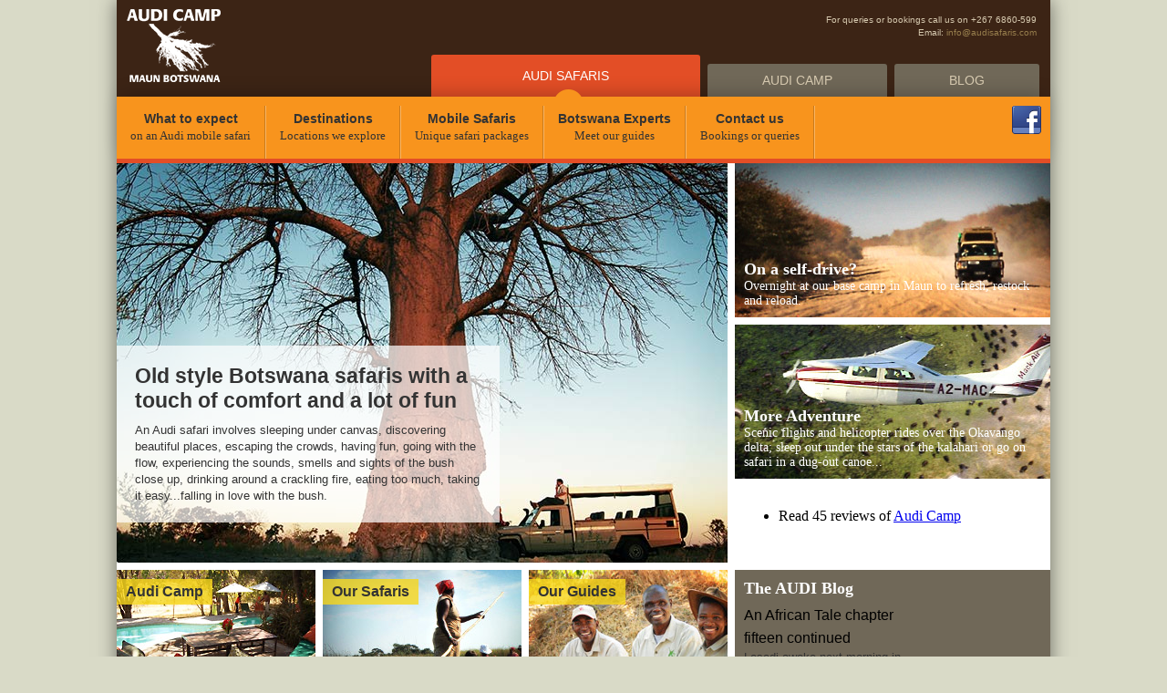

--- FILE ---
content_type: text/html; charset=UTF-8
request_url: https://www.audisafaris.com/
body_size: 3448
content:
<!doctype html>
<html>
<head>
<meta charset="UTF-8">
<title>Old style Botswana safaris - Discover beautiful places | Audi Safaris</title>
<meta name="description" content="Old style Botswana safaris with a touch of comfort and a lot of fun. Discover beautiful places, experiencing the sounds, smells and sights of the bush.">
<link href="css/style.css" rel="stylesheet" type="text/css">
<link href='css.css?family=Roboto+Slab:400,700,300,100' rel='stylesheet' type='text/css'>
<link href='css-1.css?family=Open+Sans:400,600,300,700' rel='stylesheet' type='text/css'>
<link href='css-2.css?family=Gloria+Hallelujah' rel='stylesheet' type='text/css'>
<script type="text/javascript" src="js/jquery-1.10.2.min.js"></script>
<script type="text/javascript" src="js/jquery.sticky.js"></script>
<script type="text/javascript" src="js/jquery.marquee.min.js"></script>

<!--[if lt IE 9]>
<script src="/js/html5shiv.js"></script>
<![endif]-->

<link href="js/bxslider/bx_styles/bx_styles.css" rel="stylesheet" type="text/css">
<script type="text/javascript" src="js/bxslider/jquery.bxSlider.min.js"></script>
<link rel="icon" href="favicon.png" type="image/x-icon"> 
<script type="text/javascript">
$(document).ready(function(){
$(function(){
  $('#typicalday-slider').bxSlider({
    displaySlideQty: 3,
    moveSlideQty: 3,
  });
});	

$('.feed').marquee({
	speed: 20000,
	gap: 0,
	delayBeforeStart: 2000,
	direction: 'left',
	duplicated: true,
	pauseOnHover: true
});
 
});
</script>
<!-- bxSlider Javascript file -->




</head>

<body>

<div class="container cf">


	<script src="js/jquery.visualNav.min.js"></script>
	<script type="text/javascript">
	checkSize();
	$(window).resize(function() {
		checkSize();
	});
	function checkSize(){
    if ($(window).width() > 1024) {
        $(function(){
		  $("#fixedheader").sticky({ topSpacing: 0 });
		});
	}
	}
	
	$(function(){
		$('.page-nav').visualNav({
		});
	});
	
	$(function(){
	$('a[href^="#nav_"]').on('click',function (e) {
	    e.preventDefault();
	    var target = this.hash,
	    $target = $(target);
	    $('html, body').stop().animate({
	        'scrollTop': $target.offset().top - 105
	    }, 900, 'swing', function () {
	        window.location.hash = target;
	    });
	});
    });
	</script>

	<header class="cf">
    
  
    	<div class="headertext">
        <p>For queries or bookings call us on +267 6860-599</p>
        <p>Email: <a href="mailto:info@audisafaris.com">info@audisafaris.com</a></p>
        </div>
        
        <div class="mainlogo">
        <a href="index.html"><img src="img/audi-safaris-logo.png" width="110" height="80" alt="Audi Safaris Botswana"></a>
        </div>
        
        
    <!--TOP LINKS-->
        <nav class="cf">
        	<div class="mainlinks-nav cf mr10">
        		<ul>
                	<li class="active"><a href="audi-safaris/mobile-safaris.html">Audi Safaris</a><div class="active-semicircle"></div></li>
                    <li><a href="audi-camps/index.html">Audi Camp</a></li>
                    <li><a href="https://audisafaris.com/blog">Blog</a></li>
                </ul>
        	</div>
        
     <!-- Second level links -->
        <div id="fixedheader">
		           	<div class="safaris-nav cf">
                <ul>
                    <li><a href="audi-safaris/what-to-expect/what-to-expect.html"><p><strong>What to expect</strong></p><p class="roboto small">on an Audi mobile safari</p></a>                    </li>
                    <li><a href="audi-safaris/destinations/destinations.html"><p><strong>Destinations</strong></p><p class="roboto small">Locations we explore</p></a></li>         	
                    <li><a href="audi-safaris/mobile-safaris.html"><p><strong>Mobile Safaris</strong></p><p class="roboto small">Unique safari packages</p></a></li>
                    <li><a href="audi-safaris/meet-our-guides/meet-our-guides.html"><p><strong>Botswana Experts</strong></p><p class="roboto small">Meet our guides</p></a></li>
                    <li><a href="contact-us/contact-us3.html?source=safaris"><p><strong>Contact us</strong></p><p class="roboto small">Bookings or queries</p></a></li>
                </ul>
                   	<a href="https://www.facebook.com/audicampbotswana" target="_blank"><img class="facebook" src="img/icons/facebook.png" width="32" height="31" alt="Follow Audi Safaris on Facebook"></a>
             </div>
          
                
                   
      
    <!--3rd Level Links-->
                
                      
                      
                      
                      
                      
         </div>
           
        </nav>
    </header>

	<div class="cf">
    <div class="homeleft cf">
    
        <div class="welcomeimage">
            <div class="welcometext">
                <h1>Old style Botswana safaris with a touch of comfort and a lot of fun</h1>
                <p>An Audi safari involves sleeping under canvas, discovering beautiful places, escaping the crowds, having fun, going with the flow, experiencing the sounds, smells and sights of the bush close up, drinking around a crackling fire, eating too much, taking it easy...falling in love with the bush.</p>
            </div>
        </div>
        <ul class="threeboxes">
            <li>
               <a href="audi-camps/index.html"><span>Audi Camp</span><img src="img/homepage/audi-camp.jpg" width="218" height="160" alt="Our Audi camp"></a>
            </li>
            <li>
               <a href="audi-safaris/mobile-safaris.html"><span>Our Safaris</span><img src="img/homepage/our-safaris.jpg" width="218" height="160" alt="Our Safaris"></a>
            </li>
            <li>
                <a href="audi-safaris/meet-our-guides/meet-our-guides.html"><span>Our Guides</span><img src="img/homepage/our-guides.jpg" width="218" height="160" alt="Our Guides"></a>
            </li>
        </ul>
    
        <div class="tripsbanner">
            <div class="join">
            <p><span>Join one of our upcoming trips</span> - the more people the cheaper the safari. Limited spaces.</p>
            </div>
            
            <div class="feed">
                <ul>
                                                				  <li>All our group safaris are currently fully booked but please check back again soon as we will be posting more dates.</li>				                  </ul>
            </div>
        </div> 
       
        <div class="typicalday nopt">
        <h2>A typical day under the African skies</h2>
        <p class="nomt">Every day is different on a mobile safari – we don't have to follow a schedule like in the lodges. We go with the flow, if the game viewing is amazing all our plans are thrown our the window. <a href="audi-safaris/what-to-expect/what-to-expect.html#typical-day">Click here to see the whole story</a></p>
        <div class="typical-bx">
            <ul id="typicalday-slider">
              <li><img src="img/bxslider/typical-day-1.jpg" width="170" height="121"><p>By the time you arrive the vehicle is being loaded. We want you to be comfortable and we don’t miss a trick... food (and lots of it)...</p></li>
              <li><img src="img/bxslider/typical-day-2.jpg" width="170" height="121"><p>...sat phone, two spares, spade (for digging us out of the sand and digging the long-drop), tool kit, tables, chairs, wine, ice, medical kits, tents, beds, cooking pots, bird books, saffron...</p></li>
              <li><img src="img/bxslider/typical-day-3.jpg" width="170" height="121"><p>By comparison you have it easy...Basically you just need the basics!</p></li>
              <li><img src="img/bxslider/typical-day-4.jpg" width="170" height="121"><p>...you know the drill. If your luggage looks like this it’s time for a re-think...</p></li>
              <li><img src="img/bxslider/typical-day-5.jpg" width="170" height="121"><p>Enjoy a drink at the bar and meet your guide, your cook and the camp assistant who’ll be coming along to look after you.</p></li>
              <li><img src="img/bxslider/typical-day-6.jpg" width="170" height="121"><p>Quick look under the hood and we’re good to go!</p></li>
              <li><img src="img/bxslider/typical-day-7.jpg" width="170" height="121"><p>And we’re off. It’s a 4 hour drive to most of our first night locations. Hang onto your hats and try to go with the bumps!</p></li>
              <li><img src="img/bxslider/typical-day-8.jpg" width="170" height="121"><p>Ahhhh - Now the fun really starts. From here on it’s game drive all the way.</p></li>
              <li><a href="audi-safaris/what-to-expect/what-to-expect.html#typical-day"><img src="img/bxslider/typical-day-9.jpg" width="170" height="121"></a></li>
            </ul>
        </div>
        
        </div>
    
    </div>
    
    
    
    
    <div class="homeright cf">
    	
        <div class="imageblock">
            <a class="imageblocktext" href="audi-camps/index.html"><span><strong>On a self-drive?</strong><br>Overnight at our base camp in Maun to refresh, restock and reload.</span><img src="img/homepage/self-drive.jpg" width="346" height="169" alt="On a self drive?"></a>
        </div>
        
 		<div class="imageblock">
            <a class="imageblocktext" href="audi-safaris/mobile-safaris.html"><span><strong>More Adventure</strong><br>Scenic flights and helicopter rides over the Okavango delta; sleep out under the stars of the kalahari or go on safari in a dug-out canoe...</span><img src="img/homepage/more-action.jpg" width="346" height="169" alt="More action - scenic flights, helicopter rides, boat trips and more"></a>
        </div>
        
        <div class="tripadvisor cf">
       		<iframe src="inc/tripadvisor-homepage.php.html" width="346" height="74" frameborder="0"></iframe>
        </div>
        
        <div class="blogfeed cf">
        <span><strong>The AUDI Blog</strong></span>
        <div class="text"><h3><a href="blog/african-tale-chapter-fifteen-continued">An African Tale chapter fifteen continued</a></h3><p>Lesedi awoke next morning in his own bed with his siblings around him. The sun was starting to creep...</p></div><a href="blog/african-tale-chapter-fifteen-continued/index.htm"></a> 
        </div>
        
        <div class="explorebotwsana">
        <a class="explorebotwsanatext" href="audi-safaris/destinations/destinations.html"><span><strong>Explore Botswana with us</strong><br>Locations – we cover all the top safari destinations as well as some hidden gems. We have been operating for 20 years so we really know our way around. You can join an existing trip or we can plan something totally bespoke just for you. A mobile safari is the way to experience Botswana.</span>
            <img src="img/homepage/expore-botswana.jpg" width="346" height="366" alt="Explore botswana with us"></a>
        </div>
    
    </div>
    
    </div> <!-- END CF -->
    </div> <!-- Container -->
    <footer>
	 <p class="blackduck fl"><br>Development by <a href="https://www.dessol.com/">Dessol</a></p>
        <p class="fr">&copy;2021 Audi Safaris</p>


</footer>

<script>
  (function(i,s,o,g,r,a,m){i['GoogleAnalyticsObject']=r;i[r]=i[r]||function(){
  (i[r].q=i[r].q||[]).push(arguments)},i[r].l=1*new Date();a=s.createElement(o),
  m=s.getElementsByTagName(o)[0];a.async=1;a.src=g;m.parentNode.insertBefore(a,m)
  })(window,document,'script','//www.google-analytics.com/analytics.js','ga');

  ga('create', 'UA-43407184-2', 'audisafaris.com');
  ga('send', 'pageview');

</script>


</body>
</html>


--- FILE ---
content_type: text/html; charset=UTF-8
request_url: https://www.audisafaris.com/inc/tripadvisor-homepage.php.html
body_size: 234
content:
<!DOCTYPE html PUBLIC "-//W3C//DTD XHTML 1.0 Transitional//EN" "http://www.w3.org/TR/xhtml1/DTD/xhtml1-transitional.dtd">
<html xmlns="http://www.w3.org/1999/xhtml">
<head>
<meta http-equiv="Content-Type" content="text/html; charset=UTF-8" />
<title>tripadvisorhomepage</title>
</head>

<body>
<div id="TA_cdsscrollingravenarrow888" class="TA_cdsscrollingravenarrow">
<ul id="38RTzBs" class="TA_links pZ7yFeMO1Peh">
<li id="KjHJxpoCD" class="qU6ZqK">Read 45 reviews of <a target="_blank" href="http://www.tripadvisor.co.uk/Hotel_Review-g472673-d665710-Reviews-Audi_Camp-Okavango_Delta_North_West_District.html" onclick="ta.cds.handleTALink($cdsConfig.getMcid()); return true;">Audi Camp</a></li>
</ul>
</div>
<script src="http://www.jscache.com/wejs?wtype=cdsscrollingravenarrow&amp;uniq=888&amp;locationId=665710&amp;lang=en_UK&amp;border=false&amp;shadow=false"></script>

</body>
</html>

--- FILE ---
content_type: text/css
request_url: https://www.audisafaris.com/css/style.css
body_size: 5041
content:
@charset "UTF-8";

/*
MAIN STYLESEET FOR AUDI SAFARIS
AUTHOR: DANIEL WILLIAMS - WWW.DESSOL.COM
*/







/*RESET */

/*! normalize.css v2.1.2 | MIT License | git.io/normalize */

/* ==========================================================================
   HTML5 display definitions
   ========================================================================== */

/**
 * Correct `block` display not defined in IE 8/9.
 */

article,
aside,
details,
figcaption,
figure,
footer,
header,
hgroup,
main,
nav,
section,
summary {
    display: block;
}

/**
 * Correct `inline-block` display not defined in IE 8/9.
 */

audio,
canvas,
video {
    display: inline-block;
}

/**
 * Prevent modern browsers from displaying `audio` without controls.
 * Remove excess height in iOS 5 devices.
 */

audio:not([controls]) {
    display: none;
    height: 0;
}

/**
 * Address styling not present in IE 8/9.
 */

[hidden] {
    display: none;
}

/* ==========================================================================
   Base
   ========================================================================== */

/**
 * 1. Set default font family to sans-serif.
 * 2. Prevent iOS text size adjust after orientation change, without disabling
 *    user zoom.
 */

html {
    font-family: sans-serif; /* 1 */
    -ms-text-size-adjust: 100%; /* 2 */
    -webkit-text-size-adjust: 100%; /* 2 */
}

/**
 * Remove default margin.
 */

body {
    margin: 0;
}

/* ==========================================================================
   Links
   ========================================================================== */

/**
 * Address `outline` inconsistency between Chrome and other browsers.
 */

a:focus {
    outline: thin dotted;
}

/**
 * Improve readability when focused and also mouse hovered in all browsers.
 */

a:active,
a:hover {
    outline: 0;
}

/* ==========================================================================
   Typography
   ========================================================================== */

/**
 * Address variable `h1` font-size and margin within `section` and `article`
 * contexts in Firefox 4+, Safari 5, and Chrome.
 */

h1 {	
    font-size: 2em;
    margin: 0.67em 0;
}

/**
 * Address styling not present in IE 8/9, Safari 5, and Chrome.
 */

abbr[title] {
    border-bottom: 1px dotted;
}

/**
 * Address style set to `bolder` in Firefox 4+, Safari 5, and Chrome.
 */

b,
strong {
    font-weight: bold;
}

/**
 * Address styling not present in Safari 5 and Chrome.
 */

dfn {
    font-style: italic;
}

/**
 * Address differences between Firefox and other browsers.
 */

hr {
    -moz-box-sizing: content-box;
    box-sizing: content-box;
    height: 0;
}

/**
 * Address styling not present in IE 8/9.
 */

mark {
    background: #ff0;
    color: #000;
}

/**
 * Correct font family set oddly in Safari 5 and Chrome.
 */

code,
kbd,
pre,
samp {
    font-family: monospace, serif;
    font-size: 1em;
}

/**
 * Improve readability of pre-formatted text in all browsers.
 */

pre {
    white-space: pre-wrap;
}

/**
 * Set consistent quote types.
 */

q {
    quotes: "\201C" "\201D" "\2018" "\2019";
}

/**
 * Address inconsistent and variable font size in all browsers.
 */

small {
    font-size: 80%;
}

/**
 * Prevent `sub` and `sup` affecting `line-height` in all browsers.
 */

sub,
sup {
    font-size: 75%;
    line-height: 0;
    position: relative;
    vertical-align: baseline;
}

sup {
    top: -0.5em;
}

sub {
    bottom: -0.25em;
}

/* ==========================================================================
   Embedded content
   ========================================================================== */

/**
 * Remove border when inside `a` element in IE 8/9.
 */

img {
    border: 0;
}

/**
 * Correct overflow displayed oddly in IE 9.
 */

svg:not(:root) {
    overflow: hidden;
}

/* ==========================================================================
   Figures
   ========================================================================== */

/**
 * Address margin not present in IE 8/9 and Safari 5.
 */

figure {
    margin: 0;
}

/* ==========================================================================
   Forms
   ========================================================================== */

/**
 * Define consistent border, margin, and padding.
 */

fieldset {
    border: 1px solid #c0c0c0;
    margin: 0 2px;
    padding: 0.35em 0.625em 0.75em;
}

/**
 * 1. Correct `color` not being inherited in IE 8/9.
 * 2. Remove padding so people aren't caught out if they zero out fieldsets.
 */

legend {
    border: 0; /* 1 */
    padding: 0; /* 2 */
}

/**
 * 1. Correct font family not being inherited in all browsers.
 * 2. Correct font size not being inherited in all browsers.
 * 3. Address margins set differently in Firefox 4+, Safari 5, and Chrome.
 */

button,
input,
select,
textarea {
    font-family: inherit; /* 1 */
    font-size: 100%; /* 2 */
    margin: 0; /* 3 */
}

/**
 * Address Firefox 4+ setting `line-height` on `input` using `!important` in
 * the UA stylesheet.
 */

button,
input {
    line-height: normal;
}

/**
 * Address inconsistent `text-transform` inheritance for `button` and `select`.
 * All other form control elements do not inherit `text-transform` values.
 * Correct `button` style inheritance in Chrome, Safari 5+, and IE 8+.
 * Correct `select` style inheritance in Firefox 4+ and Opera.
 */

button,
select {
    text-transform: none;
}

/**
 * 1. Avoid the WebKit bug in Android 4.0.* where (2) destroys native `audio`
 *    and `video` controls.
 * 2. Correct inability to style clickable `input` types in iOS.
 * 3. Improve usability and consistency of cursor style between image-type
 *    `input` and others.
 */

button,
html input[type="button"], /* 1 */
input[type="reset"],
input[type="submit"] {
    -webkit-appearance: button; /* 2 */
    cursor: pointer; /* 3 */
}

/**
 * Re-set default cursor for disabled elements.
 */

button[disabled],
html input[disabled] {
    cursor: default;
}

/**
 * 1. Address box sizing set to `content-box` in IE 8/9.
 * 2. Remove excess padding in IE 8/9.
 */

input[type="checkbox"],
input[type="radio"] {
    box-sizing: border-box; /* 1 */
    padding: 0; /* 2 */
}

/**
 * 1. Address `appearance` set to `searchfield` in Safari 5 and Chrome.
 * 2. Address `box-sizing` set to `border-box` in Safari 5 and Chrome
 *    (include `-moz` to future-proof).
 */

input[type="search"] {
    -webkit-appearance: textfield; /* 1 */
    -moz-box-sizing: content-box;
    -webkit-box-sizing: content-box; /* 2 */
    box-sizing: content-box;
}

/**
 * Remove inner padding and search cancel button in Safari 5 and Chrome
 * on OS X.
 */

input[type="search"]::-webkit-search-cancel-button,
input[type="search"]::-webkit-search-decoration {
    -webkit-appearance: none;
}

/**
 * Remove inner padding and border in Firefox 4+.
 */

button::-moz-focus-inner,
input::-moz-focus-inner {
    border: 0;
    padding: 0;
}

/**
 * 1. Remove default vertical scrollbar in IE 8/9.
 * 2. Improve readability and alignment in all browsers.
 */

textarea {
    overflow: auto; /* 1 */
    vertical-align: top; /* 2 */
}

/* ==========================================================================
   Tables
   ========================================================================== */

/**
 * Remove most spacing between table cells.
 */

table {
    border-collapse: collapse;
    border-spacing: 0;
}



ul, li, div { margin:0; padding:0; }

/* END RESET */












/* START MAIN SITE */

p, h1, h2, h3, h4, h5 { font-family: 'Open Sans', sans-serif; font-weight:600;  }
p.roboto, h1.roboto, h2.roboto, h3.roboto, h4.roboto, h5.roboto, .roboto{ font-family: 'Roboto Slab', serif; font-weight:600; }



p { font-size:13px; line-height: 1.4; margin:10px 0 0 0; font-weight:normal; }
h1 { font-size:23px; line-height:1.8; margin: 10px 0 5px 0; font-weight:400; }
h2 { font-size:18px; line-height:1.7; margin: 10px 0 5px 0; font-weight:400; }
h3 { font-size:16px; line-height:1.6; margin: 10px 0 5px 0; font-weight:400; }
h4 { font-size:14px; line-height:1.5; margin: 10px 0 5px 0; }
h5 { font-size:12px; line-height:1.4; margin: 10px 0 5px 0; }


.textarea ul { margin-left:20px; }
.textarea ul li { font-family: 'Open Sans', sans-serif; font-weight:normal; font-size:13px;}
.bxslider-main ul { margin:0; }
.welcometext h1 { line-height:normal; font-weight:600; }

ul.dash li:before { content:"-"; position:relative; left:-5px;}
ul.dash li { text-indent:-5px; list-style:none; }

.h1para { font-size:23px; }
.orange { color:#FDA732; }
.green { color:#80B5A7!important; }
.blogcolor { color:#c5ba4a; }

.mb10 { margin-bottom:10px!important; }
.mb20 { margin-bottom:20px!important; }
.pb10 { padding-bottom:10px!important; }	
.pb20 { padding-bottom:20px!important; }
.ml10 { margin-left:10px!important; }
.pl10 { padding-left:10px!important; }
.mt10 { margin-top:10px!important; }
.mt20 { margin-top:20px!important; }
.pt10 { padding-top:10px!important; }
.mr10 { margin-right:10px!important; }
.mr20 { margin-right:20px!important; }
.pr10 { padding-right:10px!important; }
.m10  { margin:10px; }
.p10  { padding:10px; }
.nom { margin:0!important; }
.nomp { margin:0!important; padding:0!important; }
.nomb {margin-bottom:0!important;}
.nomt {margin-top:0!important; }
.nopt { padding-top:0!important; }
.nop { padding:0!important; }
.fl { float:left; }
.fr { float:right; }
.m0 { margin:0; }

.cf:before,.cf:after { content:"";display:table}
.cf:after {clear:both}
.cf {zoom:1}

a { text-decoration:none; -o-transition:.2s ease-in-out; -ms-transition:.2s ease-in-out; -moz-transition:.2s ease-in-out; -webkit-transition:.2s ease-in-out; transition:.2s ease-in-out; color:#967d4c	; }
a:hover { color:#f8941d; }

.whitetext { color:#fff; }
.lead, .lead-camp { color:#fba641; font-family: 'Roboto Slab', serif; font-size:16px; line-height: 1.6; margin-bottom:30px!important;}
.lead-camp { color:#80B5A7; }

body { background-color:#d9dac7; font-size:15px; color:#333; }
.container { width:1024px; margin:0 auto; -webkit-box-shadow: 0 0 20px rgba(0,0,0,0.50); -moz-box-shadow: 0 0 20px rgba(0,0,0,0.50); box-shadow: 0 0 20px rgba(0,0,0,0.50); position:relative; background-color:#fff; padding:0; }

.widSSPData { width:170px; }
.TA_selfserveprop { width:210px; }
.safari-tripadvisor .TA_selfserveprop { width:200px; }
.tripadvisor-footer { margin:0 70px 20px 0 }

/* ---- HEADER ---- */
header { background-color:#3c2415; }
header p { font-size:14px; }

.mainlogo { position: absolute; top: 10px; left: 10px; }

header .headertext { height:30px; display:block; padding:15px; }
header .headertext p { font-size:10px; color:#d6c9af; text-align:right; margin:0; }
.admin header .headertext { height:56px; }

header .small { font-size:13px; font-weight:400; }

header nav .mainlinks-nav ul { float:right; list-style:none; position:relative; margin:0;}
header nav .mainlinks-nav li { background-color:#706858; text-transform:uppercase; margin:0 2px; display:inline-block; -webkit-border-top-left-radius: 3px; -webkit-border-top-right-radius: 3px; -moz-border-radius-topleft: 3px; -moz-border-radius-topright: 3px; border-top-left-radius: 3px; border-top-right-radius: 3px; font-size:14px; vertical-align:bottom; padding:10px; position:relative;}
header nav .mainlinks-nav li a { padding:10px 50px; color:#d9ccb2; text-decoration:none; }
header nav .mainlinks-nav li a:hover { color:#ffffff; }
header nav .mainlinks-nav li.active { background-color:#e34e26; padding:15px 50px; color:#ffffff; position:relative; }
header nav .mainlinks-nav li.active a { color:#ffffff; }
.active-semicircle, .active-semicircle-camps, .active-semicircle-blog { background-image: url(../img/icons/nav-semicircle.png); background-repeat: no-repeat; z-index: 4; width: 29px; height: 8px; position: absolute; left: 46%; bottom: 0px; }
.active-semicircle-camps { background-image: url(../img/icons/nav-semicircle-camp.png); }
.active-semicircle-blog { background-image:url(../img/icons/nav-semicircle-blog.png); }
header nav .safaris-nav, header nav .safaris-nav-camp { background-color:#f8941d; padding-top:10px; -webkit-box-shadow: 0 -8px 20px -6px rgba(0,0,0,0.25); -moz-box-shadow: 0 -8px 20px -6px rgba(0,0,0,0.25); box-shadow: 0 -8px 20px -6px rgba(0,0,0,0.25); z-index:2; position:relative; border-bottom:5px #e34e26 solid; width:1024px; z-index:3;}	
header nav .safaris-nav-camp { background-color:#80b5a7; }
header nav .safaris-nav ul { font-size: 0; display:inline-block; border-right:#fdb661 1px solid;}
header nav .safaris-nav-camp ul { font-size: 0; display:inline-block; border-right:#94c9bb 1px solid;}
header nav .safaris-nav li { display:inline-block; text-align:center; padding:5px 15px; color:#333333; border-right:#c97b1e 1px solid; border-left:#fdb661 1px solid; margin:0; list-style:none; font-size:15px; height:48px; position:relative; }
header nav .safaris-nav-camp li { border-right:#6a8f85 1px solid; border-left:#94c9bb 1px solid; }
header nav .safaris-nav li:first-child {border-left:none;}
header nav .safaris-nav li a { text-decoration:none; color:#333333; }
header nav .safaris-nav li a:hover { color:#fff; }
header nav .safaris-nav li.active a { color:#fff; }
header nav .safaris-nav li p { margin:0; }
.semicircle-bottom { width: 29px; position: absolute; bottom: -11px; left: 42%; }
.semicircle-bottom-blog { width: 29px; position: absolute; bottom: -8px; left: 7%; } 
.selected a { color:#fff!important;}


header nav .safaris-nav-list ul { background-color:#e34e26; height:30px; }
header nav .facebook { position:absolute; right:10px; top:10px; z-index:3; }

header nav .page-nav { background-color:#e34e26; width:1024px; position:relative;}
header nav .page-nav ul { padding:2px 10px 5px 10px;  }
header nav .page-nav ul li { display:inline-block; margin-right:10px; color:#fe8c47; font-size:13px; }
header nav .page-nav ul li a { color:#fe8c47; text-decoration:none; }
header nav .page-nav ul li a:hover { color:#fff; }
header nav .page-nav ul li a.active { color:#fff; }

#fixedheader { z-index:10; }	

/* END HEADER */


/* ---- HOMEPAGE ----- */
.homeleft { width:675px; float:left; }

.welcomeimage { width:670px; height:438px; background-image:url(../img/homepage/audi-welcome.jpg); background-repeat:no-repeat; position:relative; margin-bottom:8px;}
.welcometext { width: 380px; background-color: rgb(255, 255, 255); background-color: rgba(255, 255, 255, 0.7); padding: 20px; position: absolute; top: 200px; }
.welcometext h1 { margin-top:0; }

ul.threeboxes { list-style:none; margin-bottom:5px; }
ul.threeboxes li { display:inline-block; margin:0 4px 0 0; position:relative; }
ul.threeboxes li:last-child { margin:0; }
ul.threeboxes li span { background-color:rgb(248, 215, 28); background-color:rgba(248, 215, 28, 0.8); padding:5px 10px; position:absolute; top:10px; z-index:2; font-size:16px; margin:0; color:#333333; text-decoration:none; font-weight: bold; }
ul.threeboxes li a img, .homeright a img {  opacity: 1; transition: opacity .5s ease-in-out; -moz-transition: opacity .5s ease-in-out; -webkit-transition: opacity .5s ease-in-out; }
ul.threeboxes li a:hover img, .homeright a:hover img { opacity:0.5; }

.tripsbanner { width:670px; margin-bottom:10px;}
.tripsbanner .join span { font-family: 'Gloria Hallelujah', cursive; font-size:17px;}
.tripsbanner .join { background: #e65a23; /* Old browsers */
					background: -moz-linear-gradient(top,  #e65a23 0%, #f07920 100%); /* FF3.6+ */
					background: -webkit-gradient(linear, left top, left bottom, color-stop(0%,#e65a23), color-stop(100%,#f07920)); /* Chrome,Safari4+ */
					background: -webkit-linear-gradient(top,  #e65a23 0%,#f07920 100%); /* Chrome10+,Safari5.1+ */
					background: -o-linear-gradient(top,  #e65a23 0%,#f07920 100%); /* Opera 11.10+ */
					background: -ms-linear-gradient(top,  #e65a23 0%,#f07920 100%); /* IE10+ */
					background: linear-gradient(to bottom,  #e65a23 0%,#f07920 100%); /* W3C */
					filter: progid:DXImageTransform.Microsoft.gradient( startColorstr='#e65a23', endColorstr='#f07920',GradientType=0 ); /* IE6-9 */
					padding:5px 10px;
					color:#fff;
}
.tripsbanner .join p { font-size:14px; margin:0; font-weight:200; }
.tripsbanner .feed { background-color:#f8d71c; height:20px; overflow: hidden; }
.tripsbanner .feed ul li { display: inline; }
.tripsbanner .feed ul li span { font-weight: bold; }
.tripsbanner .feed ul li:before { color: #e65a23; content:">>>>"; padding: 0 20px; }

.typicalday { background-color:#fff; height:340px; padding:20px; width:630px; }
.typicalday h2 { color:#f8941d; margin-top:0; }


.homeright { float:right; }

.homeright .imageblock { width:346px; height:169px; position:relative; margin-bottom: 8px; } 
.homeright span, .explorebotwsanatext span { position:absolute; padding:10px; width:320px; bottom:0px; z-index:2; font-family: 'Roboto Slab', serif; font-size:14px; color:#ffffff; text-decoration:none; }
.homeright span strong { font-size:18px; color:#fff; }
.homeright .tripadvisor { height:84px; background-color:#fff; padding-top:8px; }
.homeright .blogfeed { background-color:#706858; margin-bottom:8px; width: 329px; padding: 7px 7px 7px 10px; position:relative;}
.homeright .blogfeed .text { width:172px; float:left; margin-top:20px; }
.homeright .blogfeed .text h3 { margin-bottom:0px; }
.homeright .blogfeed .text a { color:#000; }
.homeright .blogfeed .text a:hover { color: #F8941D;}
.homeright .blogfeed .text p { margin-top:0; }
.homeright .blogfeed img { float:right; margin-left:10px; }
.homeright .blogfeed span { top:0; padding-left:0; width:auto; bottom:auto; left:10px; }
.homeright .explorebotwsana { height:366px; width:346px; position:relative; }
.explorebotwsanatext span { top:0; width:auto; color:#000; z-index:2; }


/* END HOMEPAGE */


/* WHAT TO EXPECT */
.textarea { width:494px; float:left; positon:relative; }
.textarea .pad { padding: 0 30px 30px 0 }
.textarea p { margin-bottom:20px; }
.main-page {margin-left:30px; margin-top:20px; }
.pagebreak { background-color:#d9dac7; height:15px; margin: 10px 0px; }
.download-checklist { margin-top:20px; margin-left:40px; }


/* -------- BX STYLES ----- */
.whattobring-bx .title { font-family: 'Gloria Hallelujah', cursive; font-size:17px; padding:0; line-height:10px;}
.whattobring-bx .title span { color:#fba641; font-size:22px; }
.whattobring-bx ul li { background-image:url(../img/safaris/what-to-expect/notepaper.jpg); background-repeat:no-repeat; padding: 10px 50px; height:562px; }
.whattobring-bx ul ul li { background:none; padding:0; height: auto; margin-bottom:2px; font-size:13px;}
.whattobring-bx ul ul { padding:0 20px; }
.whattobring-bx { width:464px; height:562px; }
.whattobring-bx ul li ul li:before{ content:"-"; position:relative; left:-5px;}
.whattobring-bx ul li ul li{ text-indent:-5px; }
.whattobring-bx ul li { list-style-type:none; }

.typical-day-safari-bx { height:420px; width:955px; background-image:url(../img/safaris/what-to-expect/typical-day-slider-bg.png); background-repeat:no-repeat; margin:0 auto;}
.typical-day-safari-bx ul li { height:420px; width:270px; padding:0 24px;}
.typical-day-safari-bx ul {  width:955px; margin-top:70px; }

.upcoming-trips-bx { height:250px; width:955px; background-image:url(../img/safaris/upcoming-trips/upcoming-trips-slider-bg.png); background-repeat:no-repeat; margin:0 auto; padding-top: 20px; position:relative;}
.upcoming-trips-bx ul li {  width:955px; padding:0 24px;}
.upcoming-trips-bx ul {  width:955px; margin-top:10px; }

.upcoming-trips-text { width: 300px; margin:0 20px;}
.upcoming-trips-prices div { background-color:#fba641; list-style:none; margin:10px 0 0 0; padding:0; float:left; max-height:180px; padding:10px;}
.upcoming-trips-prices div p { margin:0 0 2px 0; padding:0; }
.upcoming-trips-prices div h4 { font-weight:700; margin-top:0;}
.upcoming-trips-prices div p.current-price {  color:#fff; }
.current-price-text { font-size:20px; }
.current-price-text span { font-weight:bold; }

.whattobring-bx .bx-next, .typical-day-safari-bx .bx-next, .upcoming-trips-bx .bx-next { position:absolute; top:20px; right:-5px; width: 30px; height: 77px; text-indent: -999999px; background: url(../js/bxslider/bx_styles/audi-next.png) no-repeat; }
.whattobring-bx .bx-next a:hover, .whattobring-bx .bx-prev a:hover { background:#CCC }
.whattobring-bx .bx-prev, .typical-day-safari-bx .bx-prev, .upcoming-trips-bx .bx-prev { position:absolute; top: 20px; left: -5px; width: 30px; height: 77px; text-indent: -999999px;	background: url(../js/bxslider/bx_styles/audi-previous.png) no-repeat; }

.upcoming-trips-bx .bx-next { top: 100px; right: -34px; }
.upcoming-trips-bx .bx-prev { top: 100px; left: -35px; }
.typical-day-safari-bx .bx-next { top: 190px; right: -35px; }
.typical-day-safari-bx .bx-prev { top: 190px; left: -35px; }
/* ----- END BX STYLES-----*/


/* ----- FOOTER ----- */
footer { height:100px; margin-top:8px; color:#000; padding:10px; width:1024px; margin:0 auto; }
/* END FOOTER */

@media only screen and (max-device-width: 1024px) {   }


--- FILE ---
content_type: text/css
request_url: https://www.audisafaris.com/css-2.css?family=Gloria+Hallelujah
body_size: -18
content:
@font-face {
  font-family: 'Gloria Hallelujah';
  font-style: normal;
  font-weight: 400;
  src: url(http://fonts.gstatic.com/s/gloriahallelujah/v12/LYjYdHv3kUk9BMV96EIswT9DIbW-MIS11zY.ttf) format('truetype');
}


--- FILE ---
content_type: text/css
request_url: https://www.audisafaris.com/js/bxslider/bx_styles/bx_styles.css
body_size: 185
content:
/* @override http://localhost/bxslider_v3_plugin/css/styles.css */

/*
 * To change the color scheme of slider change each 
 * background property for each of the five styles below
 */



/*next button*/
.bx-next {
	position:absolute;
	top:30%;
	right:-50px;
	width: 30px;
	height: 77px;
	text-indent: -999999px;
	background: url(audi-next.png) no-repeat;
}
.bx-next a:hover, .bx-prev a:hover { background:#CCC }
/*previous button*/
.bx-prev {
	position:absolute;
	top:30%;
	left:-50px;
	width: 30px;
	height: 77px;
	text-indent: -999999px;
	background: url(audi-previous.png) no-repeat;
}

/*
.typical-bx{ width:570px; position:relative;}*/
.bx-wrapper, .bx-window { width:570px!important;}
.bx-wrapper { margin: 0 auto;}	
.typical-bx { margin:10px 0; }
.typical-bx p { font-size:11px; }
#typicalday-slider li { width:170px!important; padding:0 10px; }
#typicalday-slider ul { position:relative;  }




--- FILE ---
content_type: application/javascript
request_url: https://www.audisafaris.com/js/jquery.visualNav.min.js
body_size: 1502
content:
/*!
 * Visual Navigation (visualNav) v2.4.1
 * https://github.com/Mottie/visualNav/wiki
 * by Rob Garrison (Mottie)
 * MIT licensed.
 */
;(function(c){c.visualNav=function(g,h){var b,a=this;a.$el=c(g);a.$el.data("visualNav",a);a.init=function(){a.initialized=!1;a.options=b=c.extend({},c.visualNav.defaultOptions,h);a.win=window;a.$win=c(a.win);a.$doc=c(document);var d="html, body";c("html, body").each(function(){var a=c(this),b=a.scrollTop();a.scrollTop(b+1);if(a.scrollTop()===b+1)return d=this.nodeName.toLowerCase(),a.scrollTop(b),!1});a.$body=c(d);a.$lastItem=[null];c.each(b.easing,function(a,d){c.isFunction(c.easing[d])||(b.easing[a]= "swing")});b.stopOnInteraction&&a.$body.bind("scroll mousedown DOMMouseScroll mousewheel keyup",function(b){(0<b.which||"mousedown"===b.type||"mousewheel"===b.type)&&a.$body.stop()});a.$win.bind("scroll resize",function(){a.throttle()});a.update();b.useHash&&a.win.location.hash&&a.animate(a.win.location.hash);a.findLocation();a.$el.find("."+b.selectedClass+(b.selectedAppliedTo===b.link?"":" "+b.link)).trigger("click.visualNav",!0)};a.update=function(){a.$content=c("."+b.contentClass);a.leftMargin= parseInt(a.$content.css("margin-left"),10);a.rightMargin=parseInt(a.$content.css("margin-right"),10);var d,e="."+b.externalLinks;a.$links=c(a.$el.find(b.selectedAppliedTo+(b.selectedAppliedTo===b.link?"":" "+b.link)).map(function(a,b){d=c(b);return!d.hasClass(e)&&!d.closest(e).length?b:null}));e="."+b.contentLinks;a.$links.add(c(e+","+e+" a")).unbind("click.visualNav").bind("click.visualNav",function(d,e){a.animate(c(this).attr(b.targetAttr)||c(this).attr("href"),e);return!1});a.$items=b.selectedAppliedTo=== b.link?a.$links:c(a.$links.map(function(){return c(this).closest(b.selectedAppliedTo)[0]}));a.initialized&&a.findLocation()};a.animate=function(d,e){if("#"!==d&&c(d).length){var f=c(d).eq(0).closest("."+b.contentClass);f.length&&(a.curHash=f[0].id||"",a.$curContent=f,a.initialized&&"function"===typeof b.beforeAnimation&&b.beforeAnimation(a,f),a.$body.stop().animate({scrollLeft:Math.min(f.offset().left,a.$doc.width()-a.$win.width())-a.leftMargin,scrollTop:Math.min(f.offset().top,a.$doc.height()-a.$win.height())}, {queue:!1,duration:a.initialized?b.animationTime:0,easing:b.easing[0],specialEasing:{scrollLeft:b.easing[0]||"swing",scrollTop:b.easing[1]||b.easing[0]||"swing"},complete:function(){a.completed(e)}}))}};a.throttle=function(){a.flag||(a.flag=!0,a.timer=setTimeout(function(){a.flag=!1;a.findLocation()},100))};a.completed=function(c){b.useHash&&(a.win.location.hash=a.curHash);a.initialized?"function"===typeof b.complete&&b.complete(a,a.$curContent):c&&("function"===typeof b.initialized&&b.initialized(a, a.$curContent),a.initialized=!0);a.flag=!1};a.findLocation=function(){var d,e,f,j,g,h,l,n,k=a.$win.width(),p=a.$win.scrollLeft(),q=a.$win.scrollTop(),r=p+k,m=q+a.$win.height(),s=a.$doc.height();a.$items.removeClass(b.inViewClass);b.fitContent&&a.$content.width(k-a.leftMargin-a.rightMargin);a.$links.each(function(k){j=c(this).attr(b.targetAttr);d="#"===j||1>=j.length?"":c(j);d.length&&(f=Math.ceil(d.offset().top),e=Math.ceil(d.offset().left),h=d.outerHeight(),g=f+h+b.bottomMargin,l=d.outerWidth(), n=e+l,f<m&&((f+h-b.bottomMargin>q||g>m)&&e<r&&(e+l-b.bottomMargin>p||n>r))&&a.$items.eq(k).addClass(b.inViewClass))});j=m+b.bottomMargin>=s?":last":":first";a.$items.removeClass(b.selectedClass);a.$curItem=a.$items.filter("."+b.inViewClass+j).addClass(b.selectedClass);a.$curItem[0]!==a.$lastItem[0]&&(a.$lastItem=a.$curItem,a.$content.removeClass(b.currentContent),j=c("."+b.selectedClass+(b.selectedAppliedTo===b.link?"":" "+b.link)).attr(b.targetAttr),a.$curContent=c(j).closest("."+b.contentClass).addClass(b.currentContent), a.initialized&&"function"===typeof b.changed&&b.changed(a,a.$curContent))};a.init()};c.visualNav.defaultOptions={link:"a",targetAttr:"href",selectedAppliedTo:"li",contentClass:"content",contentLinks:"visualNav",externalLinks:"external",useHash:!0,inViewClass:"inView",selectedClass:"selected",currentContent:"current",bottomMargin:100,fitContent:!1,animationTime:1200,easing:["swing","swing"],stopOnInteraction:!0,initialized:null,beforeAnimation:null,complete:null,changed:null};c.fn.visualNav=function(g){return this.each(function(){var h= c(this).data("visualNav");(typeof g).match("object|undefined")?h?h.update():new c.visualNav(this,g):"string"===typeof g&&/^(#|\.)/.test(g)&&h.animate(g)})};c.fn.getvisualNav=function(){return this.data("visualNav")}})(jQuery);


--- FILE ---
content_type: text/plain
request_url: https://www.google-analytics.com/j/collect?v=1&_v=j102&a=611540563&t=pageview&_s=1&dl=https%3A%2F%2Fwww.audisafaris.com%2F&ul=en-us%40posix&dt=Old%20style%20Botswana%20safaris%20-%20Discover%20beautiful%20places%20%7C%20Audi%20Safaris&sr=1280x720&vp=1280x720&_u=IEBAAAABAAAAACAAI~&jid=374339113&gjid=109317225&cid=592107716.1769244718&tid=UA-43407184-2&_gid=781343075.1769244718&_r=1&_slc=1&z=286347412
body_size: -451
content:
2,cG-LFHXWEX04H